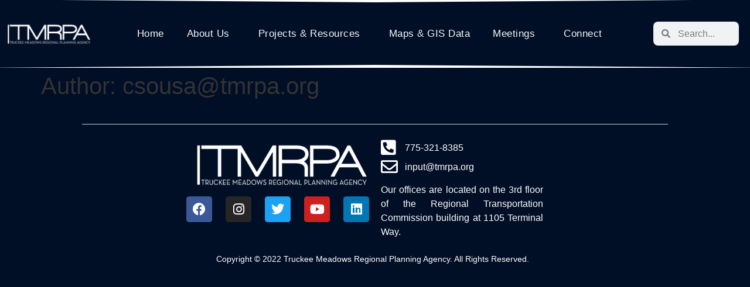

--- FILE ---
content_type: text/css
request_url: https://www.tmrpa.org/wp-content/themes/hello-elementor-child/assets/css/data-portal.css?ver=6.9
body_size: 4674
content:
/* ------------------------------------------------------------
*  Data Portal
*
*  This Stylesheet is built with rem values assuming a 16px base font size.
*  8px        8 / 16 = 0.5rem
*  20px      20 / 16 = 1.25rem
*  768px    768 / 16 = 48rem
*
*  UI icons are SVGs, base64 converted for use as background/mask images.
*
*  1.0 - Variables
*  2.0 - Layout
*  3.0 - Header
*    3.1 - Search
*      3.1.1 - Dropdown
*      3.1.2 - Dropdown Options (Radio/Checkboxes)
*    3.2 - Advanced Search
  *    3.2.1 - Choices (JS dropdown library)
*  4.0 - Results
*    4.1 - Card
*    4.2 - Pagination
------------------------------------------------------------ */

/* ------------------------------------------------------------
1.0 - Variables
------------------------------------------------------------ */

.data-portal {
  --dp-c-dark: 0, 14, 38;
  --dp-c-light: 255, 255, 255;
  --dp-c-primary: 70, 127, 247;
  --dp-c-border: 219, 222, 227;
  --svg-caret: url('[data-uri]');
  --svg-checkmark: url('[data-uri]');
  --svg-filter: url('[data-uri]');
  --svg-reset: url('[data-uri]');
  font-family: 'Poppins', sans-serif;
  color: rgb(var(--dp-c-light));
}

/* ------------------------------------------------------------
2.0 - Layout
------------------------------------------------------------ */

.data-portal {}

.data-portal__container {
  width: 77.5rem;
  max-width: 100%;
  margin: 0 auto;
  padding: 0 1.25rem;
}

.data-portal__main {
  padding: 5rem 0;
  background: rgb(var(--dp-c-light));
  color: rgb(var(--dp-c-dark));
}

/* ------------------------------------------------------------
3.0 - Header
------------------------------------------------------------ */

.data-portal__head {
  margin: 3rem 0;
}

@media (min-width: 30rem) {
  .data-portal__head {
    margin: 5rem 0;
  }
}

.data-portal__header {
  margin-bottom: 3rem;
  width: 47rem;
  max-width: 100%;
}

@media (min-width: 30rem) {
  .data-portal__header {
    margin-bottom: 6.25rem;
  }
}

.data-portal__header-title {
  margin: 0;
  font-size: 2.25rem;
  line-height: 1.2;
  font-weight: 400;
}

@media (min-width: 30rem) {
  .data-portal__header-title {
    font-size: 4rem;
  }
}

.data-portal__header-description {
  margin: 2rem 0 0;
  font-size: 1rem;
  line-height: 1.4;
  color: rgb(var(--dp-c-light), 0.8);
}

@media (min-width: 30rem) {
  .data-portal__header-description {
    font-size: 1.25rem;
  }
}

/* ------------------------------------------------------------
3.1 - Search
------------------------------------------------------------ */

.data-portal-search {
  display: flex;
  flex-wrap: wrap;
  gap: 0 2rem;
}

.data-portal-search__reset {
  order: 1;
  display: grid;
  grid-template-columns: 1.5rem auto;
  gap: 0.5rem;
  margin: 0;
  padding: 1.25rem 0;
  border: 0;
  font-size: 1.25rem;
  line-height: 1.2;
  color: rgb(var(--dp-c-light));
}

.data-portal-search__reset:focus,
.data-portal-search__reset:hover {
  background: 0;
  color: rgb(var(--dp-c-light));
  text-decoration: underline;
}

.data-portal-search__reset::before {
  content: '';
  position: relative;
  top: 0.125rem;
  display: block;
  width: 1.5rem;
  height: 1.5rem;
  mask: center / cover no-repeat var(--svg-reset);
  -webkit-mask: center / cover no-repeat var(--svg-reset);
  background: rgb(var(--dp-c-primary));
  transition: transform 0.25s ease-in-out;
}

.data-portal-search__reset:focus::before,
.data-portal-search__reset:hover::before {
  transform: rotate(90deg);
}

.data-portal-search__bar {
  flex: 0 0 100%;
  width: 100%;
  border-radius: 0.5rem;
  font-size: 1.25rem;
  line-height: 1.4;
  background: rgb(var(--dp-c-light));
  color: rgb(var(--dp-c-dark));
}

@media (min-width: 60rem) {
  .data-portal-search__bar {
    display: flex;
  }
}

.data-portal-search__text-input[type="text"] {
  flex: 1 1 auto;
  padding: 1.5rem;
  border: 0;
  border-radius: 0.5rem 0.5rem 0 0;
  font: inherit;
  color: inherit;
}

@media (min-width: 60rem) {
  .data-portal-search__text-input[type="text"] {
    border-radius: 0.5rem 0 0 0.5rem;
  }
}

.data-portal-search__text-input::placeholder {
  color: rgba(var(--dp-c-dark), 0.2);
}

/* ------------------------------------------------------------
3.1.1 - Dropdown
------------------------------------------------------------ */

.data-portal-search__dropdown {
  position: relative;
  margin-top: -1px;
  border: 1px solid rgb(var(--dp-c-border));
  border-left-width: 0;
  border-right-width: 0;
  background: rgb(var(--dp-c-light));
  color: rgb(var(--dp-c-dark));
}

@media (min-width: 60rem) {
  .data-portal-search__dropdown {
    flex: 0 0 15rem;
    margin-top: 0;
    margin-left: -1px;
    border-top-width: 0;
    border-bottom-width: 0;
    border-left-width: 1px;
    border-right-width: 1px;
  }
}

.data-portal-search__dropdown[disabled] {
  pointer-events: none;
  user-select: none;
  background: rgba(var(--dp-c-dark), 0.05);
  color: rgba(var(--dp-c-dark), 0.2);
}

@media (max-width: 60rem) {
  .data-portal-search__dropdown[open]+.data-portal-search__dropdown {
    pointer-events: none;
    user-select: none;
  }
}

.data-portal-search__dropdown-label {
  position: relative;
  z-index: 0;
  display: grid;
  grid-template-columns: auto 1.5rem;
  gap: 0.5rem;
  height: 100%;
  padding: 1.5rem 1.25rem;
  cursor: pointer;
}

.data-portal-search__dropdown-label::before {
  content: '';
  position: absolute;
  z-index: -1;
  inset: 0;
  background: rgba(var(--dp-c-primary), 0.2);
  opacity: 0;
}

.data-portal-search__dropdown-label:focus-visible,
.data-portal-search__dropdown:hover {
  z-index: 1;
  border-color: rgb(var(--dp-c-primary));
}

.data-portal-search__dropdown-label:focus-visible::before,
.data-portal-search__dropdown:hover .data-portal-search__dropdown-label::before {
  opacity: 1;
}

.data-portal-search__dropdown-label::marker,
.data-portal-search__dropdown-label::-webkit-details-marker {
  display: none;
}

.data-portal-search__dropdown-label-text {
  margin: 0;
  font: inherit;
  white-space: nowrap;
  overflow: hidden;
  text-overflow: ellipsis;
}

.data-portal-search__dropdown-label::after {
  content: '';
  display: block;
  width: 1.5rem;
  height: 1.5rem;
  margin-top: 0.125rem;
  background: currentColor;
  mask: center / cover no-repeat var(--svg-caret);
  -webkit-mask: center / cover no-repeat var(--svg-caret);
  transition: transform 0.25s ease-in-out;
}

.data-portal-search__dropdown[open] .data-portal-search__dropdown-label::after {
  transform: rotate(-180deg);
}

.data-portal-search__dropdown-content {
  position: absolute;
  z-index: 1;
  top: 100%;
  margin-top: 0.5rem;
  right: 0;
  width: 30rem;
  max-width: 100%;
  border: 1px solid rgb(var(--dp-c-border));
  border-radius: 0.5rem;
  background: rgb(var(--dp-c-light));
}

@media (min-width: 35rem) {
  .data-portal-search__dropdown-content {
    max-width: none;
  }
}

@media (min-width: 60rem) {
  .data-portal-search__dropdown:first-of-type .data-portal-search__dropdown-content {
    left: 0;
    right: auto;
  }
}

.data-portal-search__dropdown-header {
  display: flex;
  align-items: baseline;
  padding: 0.75rem 1.25rem;
  border-bottom: 1px solid rgb(var(--dp-c-border));
}

.data-portal-search__dropdown-title {
  margin: 0;
  font-size: 1rem;
  font-weight: 600;
  line-height: inherit;
  margin-right: auto;
}

.data-portal-search__dropdown-clear {
  padding: 0;
  border: 0;
  line-height: inherit;
  color: inherit;
}

.data-portal-search__dropdown-clear:focus,
.data-portal-search__dropdown-clear:hover {
  background: 0;
  color: rgb(var(--dp-c-primary));
}

/* ------------------------------------------------------------
3.1.2 - Dropdown Options (Radio/Checkboxes)
------------------------------------------------------------ */

.data-portal-search__dropdown-options {
  padding: 1.25rem;
}

.data-portal-search__option {
  display: grid;
  grid-template-columns: 2rem auto;
  gap: 0.5rem;
  padding: 0.5rem 0;
  cursor: pointer;
}

.data-portal-search__option-state {
  position: absolute;
  width: 1px;
  height: 1px;
  overflow: hidden;
  clip: rect(0, 0, 0, 0);
}

.data-portal-search__option-icon {
  width: 1.875rem;
  height: 1.875rem;
  margin-top: -0.3125rem;
  border-radius: 50%;
}

.data-portal-search__option-state:checked~.data-portal-search__option-icon {
  background: rgb(var(--dp-c-primary));
  box-shadow: 0 0 0 0.125rem rgb(var(--dp-c-primary));
}

.data-portal-search__option-icon-mark {}

.data-portal-search__option-state:checked~.data-portal-search__option-icon .data-portal-search__option-icon-mark {
  filter: brightness(0) invert(1);
}

.data-portal-search__option-checkmark {
  width: 1.25rem;
  height: 1.25rem;
  border: 0.125rem solid rgb(var(--dp-c-border));
  border-radius: 0.125rem;
}

.data-portal-search__option-checkmark::before {
  content: '';
  display: block;
  width: 1.25rem;
  height: 1.25rem;
  margin-top: -0.125rem;
  margin-left: -0.125rem;
  mask: center / cover no-repeat var(--svg-checkmark);
  -webkit-mask: center / cover no-repeat var(--svg-checkmark);
  background: rgb(var(--dp-c-border));
  transform: scale(0);
  transition: transform 0.25s ease-in-out;
}

.data-portal-search__option-state:checked~.data-portal-search__option-checkmark {
  border-width: 0;
  background: rgb(var(--dp-c-primary));
}

.data-portal-search__option-state:checked~.data-portal-search__option-checkmark::before {
  margin: 0;
  transform: none;
  background: rgb(var(--dp-c-light));
}

.data-portal-search__option-label {
  font-size: 1.25rem;
  color: rgb(var(--dp-c-dark));
}

.data-portal-search__option:hover .data-portal-search__option-label,
.data-portal-search__option-state:focus-visible~.data-portal-search__option-label,
.data-portal-search__option-state:checked~.data-portal-search__option-label {
  color: rgb(var(--dp-c-primary));
}

.data-portal-search__submit {
  flex: 0 0 auto;
  margin: 0.5rem;
  padding: 1rem 1.5rem;
  border: 0;
  border-radius: 0.25rem;
  font-size: inherit;
  line-height: inherit;
  background: rgb(var(--dp-c-primary));
  color: rgb(var(--dp-c-light));
}

.data-portal-search__submit:focus,
.data-portal-search__submit:focus-visible,
.data-portal-search__submit:hover {
  background: rgb(var(--dp-c-dark));
}

/* ------------------------------------------------------------
3.2 - Advanced Search
------------------------------------------------------------ */

.data-portal-search__advanced {
  display: flex;
  flex-wrap: wrap;
  gap: 0 3rem;
  width: 100%;
  margin-right: auto;
}

@media (min-width: 30rem) {
  .data-portal-search__advanced {
    width: auto;
  }
}

.data-portal-search__advanced-toggle-state {
  position: absolute;
  width: 1px;
  height: 1px;
  overflow: hidden;
  clip: rect(0, 0, 0, 0);
}

.data-portal-search__advanced-toggle {
  display: inline-grid;
  grid-template-columns: auto 1.5rem;
  gap: 0.5rem;
  margin: 0;
  padding: 1.25rem 0;
  font-size: 1.25rem;
  line-height: 1.2;
  color: rgba(var(--dp-c-light), 0.8);
  cursor: pointer;
}

.data-portal-search__advanced-toggle:hover {
  color: rgb(var(--dp-c-primary));
}

.data-portal-search__advanced-toggle-state:focus-visible ~ .data-portal-search__advanced-toggle,
.data-portal-search__advanced-toggle-state:checked ~ .data-portal-search__advanced-toggle {
  color: rgb(var(--dp-c-primary));
  text-decoration: underline;
}

.data-portal-search__advanced-toggle::after {
  content: '';
  display: block;
  width: 1.5rem;
  height: 1.5rem;
  mask: center / cover no-repeat var(--svg-filter);
  -webkit-mask: center / cover no-repeat var(--svg-filter);
  background: currentColor;
}

.data-portal-search__advanced-content {
  display: none;
  flex-wrap: wrap;
  flex-direction: column;
  gap: 0 2rem;
  flex: 1 1 100%;
}

@media (min-width: 30rem) {
  .data-portal-search__advanced-content {
    align-items: flex-start;
  }
}

@media (min-width: 48rem) {
  .data-portal-search__advanced-content {
    flex-direction: row;
  }
}

@media (min-width: 60rem) {
  .data-portal-search__advanced-content {
    flex: 0 1 auto;
  }
}

.data-portal-search__advanced-toggle-state:checked ~ .data-portal-search__advanced-content {
  display: flex;
}

/* ------------------------------------------------------------
3.2.1 - Choices
------------------------------------------------------------ */

.choices[data-type*=select-one] {
  position: relative;
  z-index: 0;
  display: grid;
  grid-template-columns: auto 1.5rem;
  gap: 0.5rem;
  margin-top: -1rem;
  margin-bottom: 0;
  padding: 1.25rem 0;
  font-size: 1.25rem;
  line-height: 1.2;
  cursor: pointer;
}

@media (min-width: 60rem) {
  .choices[data-type*=select-one] {
    margin-top: 0;
  }
}

.choices[data-type*=select-one].is-open {
  z-index: 1;
}

.choices[data-type*=select-one]::after {
  content: '';
  position: relative;
  top: 0.125rem;
  right: 0;
  display: block;
  width: 1.5rem;
  height: 1.5rem;
  margin-top: 0;
  border: 0;
  background: currentColor;
  mask: center / cover no-repeat var(--svg-caret);
  -webkit-mask: center / cover no-repeat var(--svg-caret);
  transition: transform 0.25s ease-in-out;
}

.choices[data-type*=select-one].is-focused {
  text-decoration: underline;
}

.choices[data-type*=select-one].is-open:after {
  margin-top: 0;
  transform: rotate(-180deg);
}

.choices[data-type*=select-one] .choices__inner {
  display: block;
  min-height: 0;
  padding: 0;
  border: 0;
  border-radius: 0;
  background: 0;
  font-size: inherit;
  line-height: 1.2;
}

.choices[data-type*=select-one] .choices__input {
  padding: 0;
  border: 0;
  background: 0;
  font-size: inherit;
  transition: none;
}

.choices[data-type*=select-one] .choices__list--single {
  display: block;
  padding: 0;
  font-size: inherit;
}

.choices[data-type*=select-one] .choices__item {
  opacity: 1;
}

.choices[data-type*=select-one] .choices__list--dropdown {
  width: 20rem;
  max-width: calc(100vw - 2.5rem);
  padding: 1rem 1rem 0;
  border: 1px solid rgb(var(--dp-c-border));
  border-radius: 0.25rem;
  background: rgb(var(--dp-c-dark));
  word-break: normal;
}

.choices[data-type*=select-one]:nth-child(2) .choices__list--dropdown {
  width: 30rem;
}

.choices[data-type*=select-one] .choices__list--dropdown .choices__list {
  max-height: 16rem;
  padding: 0.5rem 0 1.5rem;
  mask: linear-gradient(#0000, #000), linear-gradient(#000, #000), linear-gradient(#000, #0000);
  mask-size: 100% 1rem, 100% calc(100% - 3rem), 100% 2rem;
  mask-position: top, center, bottom;
  mask-repeat: no-repeat;
  -webkit-mask: linear-gradient(#0000, #000), linear-gradient(#000, #000), linear-gradient(#000, #0000);
  -webkit-mask-size: 100% 1rem, 100% calc(100% - 3rem), 100% 2rem;
  -webkit-mask-position: left top, left top 1rem, left bottom;
  -webkit-mask-repeat: no-repeat;
}

.choices[data-type*=select-one] .choices__list--dropdown .choices__input {
  padding: 0.5rem 1rem;
  border: 1px solid rgba(var(--dp-c-border), 0.5);
  border-radius: 0.25rem;
  color: rgb(var(--dp-c-light));
}

.choices[data-type*=select-one] .choices__list--dropdown .choices__input::placeholder {
  color: rgba(var(--dp-c-border), 0.5);
}

.choices[data-type*=select-one] .choices__list--dropdown .choices__item {
  padding: 0.5rem 0;
  font-size: inherit;
  color: rgb(var(--dp-c-border));
}

.choices[data-type*=select-one] .choices__list--dropdown .choices__item.is-highlighted,
.choices[data-type*=select-one] .choices__list--dropdown .choices__item.is-selected {
  background: 0;
  color: rgb(var(--dp-c-primary));
}

.choices[data-type*=select-one] .choices__list--dropdown .choices__item.is-highlighted:not(.is-selected) {
  color: rgb(var(--dp-c-border));
}



/* ------------------------------------------------------------
4.0 - Results
------------------------------------------------------------ */

.data-portal__query {
  margin: 0 0 1.25rem;
  font-size: 1.5rem;
  line-height: 1.4;
}

.data-portal__message {
  margin: 2rem 0 0;
  font-size: 2rem;
  line-height: 1.4;
}

/* ------------------------------------------------------------
4.1 - Card
------------------------------------------------------------ */

.data-portal-card {
  position: relative;
  z-index: 0;
  display: grid;
  gap: 1rem;
  padding: 1rem;
  border: 0.125rem solid rgb(var(--dp-c-border));
  border-radius: 0.75rem;
  font-size: 1.25;
  line-height: 1.4;
}

@media (min-width: 30rem) {
  .data-portal-card {
    grid-template-columns: auto 1fr;
    gap: 2rem;
    padding: 2rem;
  }
}

.data-portal-card+.data-portal-card {
  margin-top: 2rem;
}

.data-portal-card__icon {
  width: 3.75rem;
  height: 3.75rem;
  border-radius: 50%;
  padding: 0.3125rem;
}

.data-portal-card:focus-within .data-portal-card__icon,
.data-portal-card:hover .data-portal-card__icon {
  background: rgb(var(--dp-c-primary));
}

.data-portal-card__icon-mark {
  display: block;
}

.data-portal-card:focus-within .data-portal-card__icon-mark,
.data-portal-card:hover .data-portal-card__icon-mark {
  filter: brightness(0) invert(1);
}

.data-portal-card__content {}

.data-portal-card__title {
  margin: 0;
  font-size: 1.5rem;
}

.data-portal-card__link {
  text-decoration: none;
  color: inherit;
}

.data-portal-card__link:focus-visible,
.data-portal-card__link:hover {
  color: rgb(var(--dp-c-primary));
}

.data-portal-card__link::after {
  content: '';
  position: absolute;
  z-index: 1;
  inset: 0;
}

.data-portal-card__description {
  margin: 1rem 0 0;
  font: inherit;
  color: rgba(var(--dp-c-dark), 0.8);
}

.data-portal-card__source {
  margin: 0.75rem 0 0;
  font-size: 1rem;
  font-style: italic;
  color: rgba(var(--dp-c-dark), 0.8);
}

.data-portal-card__footer {
  display: flex;
  flex-wrap: wrap;
  align-items: baseline;
  gap: 1rem;
  margin-top: 1.25rem;
}

.data-portal-card__cta {
  display: inline-block;
  margin: 0;
  margin-right: auto;
  padding: 0.75rem 1.25rem;
  border-radius: 0.25rem;
  background: rgb(var(--dp-c-dark));
  color: rgb(var(--dp-c-light));
}


.data-portal-card:focus-within .data-portal-card__cta,
.data-portal-card:hover .data-portal-card__cta {
  background: rgb(var(--dp-c-primary));
}

.data-portal-card__type {
  display: grid;
  grid-template-columns: 1fr auto;
  align-items: center;
  gap: 1rem;
}

.data-portal-card__type-label {
  margin: 0;
}

.data-portal-card__type-icon {
  width: 3.125rem;
  height: 3.125rem;
}

/* ------------------------------------------------------------
4.2 - Pagination
------------------------------------------------------------ */

.data-portal .pagination {
  display: flex;
  flex-wrap: wrap;
  justify-content: center;
  gap: 0.5rem;
  margin-top: 2.5rem;
}

.data-portal .page-numbers {
  display: flex;
  justify-content: center;
  align-items: center;
  min-width: 2.5rem;
  height: 2.5rem;
  padding-top: 0.0625rem;
  padding-left: 0.0625rem;
  border: 0.125rem solid rgb(var(--dp-c-border));
  border-radius: 0.625rem;
  text-align: center;
  font-size: 1rem;
  line-height: 1;
  letter-spacing: 0.12em;
  color: inherit;
}

.data-portal .page-numbers:not(.current):focus,
.data-portal .page-numbers:not(.current):hover {
  font-weight: 500;
  border-color: rgb(var(--dp-c-dark));
  background: rgb(var(--dp-c-dark));
  color: rgb(var(--dp-c-light));
}

.data-portal .page-numbers.current {
  font-weight: 500;
  border-color: rgb(var(--dp-c-primary));
  background: rgb(var(--dp-c-primary));
  color: rgb(var(--dp-c-light));
}

.data-portal .page-numbers.prev,
.data-portal .page-numbers.next {
  padding-top: 0;
}

.data-portal .page-numbers.prev::before,
.data-portal .page-numbers.next::before {
  content: '';
  display: block;
  width: 0;
  height: 0;
  border: 0.5rem solid transparent;
  border-left-color: currentColor;
  border-right-width: 0;
}

.data-portal .page-numbers.prev::before {
  transform: scaleX(-1);
}


--- FILE ---
content_type: text/css
request_url: https://www.tmrpa.org/wp-content/uploads/elementor/css/post-5047.css?ver=1765480512
body_size: 1464
content:
.elementor-5047 .elementor-element.elementor-element-783b17cb > .elementor-container{min-height:115px;}.elementor-5047 .elementor-element.elementor-element-783b17cb:not(.elementor-motion-effects-element-type-background), .elementor-5047 .elementor-element.elementor-element-783b17cb > .elementor-motion-effects-container > .elementor-motion-effects-layer{background-color:var( --e-global-color-a06f8c3 );}.elementor-5047 .elementor-element.elementor-element-783b17cb{transition:background 0.3s, border 0.3s, border-radius 0.3s, box-shadow 0.3s;}.elementor-5047 .elementor-element.elementor-element-783b17cb > .elementor-background-overlay{transition:background 0.3s, border-radius 0.3s, opacity 0.3s;}.elementor-5047 .elementor-element.elementor-element-783b17cb > .elementor-shape-top svg{height:5px;}.elementor-5047 .elementor-element.elementor-element-783b17cb > .elementor-shape-bottom svg{height:5px;}.elementor-widget-image .widget-image-caption{color:var( --e-global-color-text );font-family:var( --e-global-typography-text-font-family ), Sans-serif;font-size:var( --e-global-typography-text-font-size );font-weight:var( --e-global-typography-text-font-weight );text-transform:var( --e-global-typography-text-text-transform );font-style:var( --e-global-typography-text-font-style );text-decoration:var( --e-global-typography-text-text-decoration );line-height:var( --e-global-typography-text-line-height );letter-spacing:var( --e-global-typography-text-letter-spacing );}.elementor-5047 .elementor-element.elementor-element-6540158a{text-align:center;}.elementor-widget-nav-menu .elementor-nav-menu .elementor-item{font-family:var( --e-global-typography-primary-font-family ), Sans-serif;font-size:var( --e-global-typography-primary-font-size );font-weight:var( --e-global-typography-primary-font-weight );text-transform:var( --e-global-typography-primary-text-transform );font-style:var( --e-global-typography-primary-font-style );text-decoration:var( --e-global-typography-primary-text-decoration );line-height:var( --e-global-typography-primary-line-height );letter-spacing:var( --e-global-typography-primary-letter-spacing );word-spacing:var( --e-global-typography-primary-word-spacing );}.elementor-widget-nav-menu .elementor-nav-menu--main .elementor-item{color:var( --e-global-color-text );fill:var( --e-global-color-text );}.elementor-widget-nav-menu .elementor-nav-menu--main .elementor-item:hover,
					.elementor-widget-nav-menu .elementor-nav-menu--main .elementor-item.elementor-item-active,
					.elementor-widget-nav-menu .elementor-nav-menu--main .elementor-item.highlighted,
					.elementor-widget-nav-menu .elementor-nav-menu--main .elementor-item:focus{color:var( --e-global-color-accent );fill:var( --e-global-color-accent );}.elementor-widget-nav-menu .elementor-nav-menu--main:not(.e--pointer-framed) .elementor-item:before,
					.elementor-widget-nav-menu .elementor-nav-menu--main:not(.e--pointer-framed) .elementor-item:after{background-color:var( --e-global-color-accent );}.elementor-widget-nav-menu .e--pointer-framed .elementor-item:before,
					.elementor-widget-nav-menu .e--pointer-framed .elementor-item:after{border-color:var( --e-global-color-accent );}.elementor-widget-nav-menu{--e-nav-menu-divider-color:var( --e-global-color-text );}.elementor-widget-nav-menu .elementor-nav-menu--dropdown .elementor-item, .elementor-widget-nav-menu .elementor-nav-menu--dropdown  .elementor-sub-item{font-family:var( --e-global-typography-accent-font-family ), Sans-serif;font-size:var( --e-global-typography-accent-font-size );font-weight:var( --e-global-typography-accent-font-weight );text-transform:var( --e-global-typography-accent-text-transform );font-style:var( --e-global-typography-accent-font-style );text-decoration:var( --e-global-typography-accent-text-decoration );letter-spacing:var( --e-global-typography-accent-letter-spacing );}.elementor-5047 .elementor-element.elementor-element-19b32d62 .elementor-menu-toggle{margin:0 auto;}.elementor-5047 .elementor-element.elementor-element-19b32d62 .elementor-nav-menu .elementor-item{font-family:"Poppins", Sans-serif;font-size:17px;font-weight:300;text-transform:none;font-style:normal;text-decoration:none;line-height:1.2em;letter-spacing:0.5px;word-spacing:0em;}.elementor-5047 .elementor-element.elementor-element-19b32d62 .elementor-nav-menu--main .elementor-item{color:#FBFBFB;fill:#FBFBFB;padding-left:7px;padding-right:7px;padding-top:12px;padding-bottom:12px;}.elementor-5047 .elementor-element.elementor-element-19b32d62 .elementor-nav-menu--main .elementor-item:hover,
					.elementor-5047 .elementor-element.elementor-element-19b32d62 .elementor-nav-menu--main .elementor-item.elementor-item-active,
					.elementor-5047 .elementor-element.elementor-element-19b32d62 .elementor-nav-menu--main .elementor-item.highlighted,
					.elementor-5047 .elementor-element.elementor-element-19b32d62 .elementor-nav-menu--main .elementor-item:focus{color:#FBFCFF;fill:#FBFCFF;}.elementor-5047 .elementor-element.elementor-element-19b32d62 .elementor-nav-menu--main:not(.e--pointer-framed) .elementor-item:before,
					.elementor-5047 .elementor-element.elementor-element-19b32d62 .elementor-nav-menu--main:not(.e--pointer-framed) .elementor-item:after{background-color:#FCFEFF;}.elementor-5047 .elementor-element.elementor-element-19b32d62 .e--pointer-framed .elementor-item:before,
					.elementor-5047 .elementor-element.elementor-element-19b32d62 .e--pointer-framed .elementor-item:after{border-color:#FCFEFF;}.elementor-5047 .elementor-element.elementor-element-19b32d62{--e-nav-menu-horizontal-menu-item-margin:calc( 25px / 2 );}.elementor-5047 .elementor-element.elementor-element-19b32d62 .elementor-nav-menu--main:not(.elementor-nav-menu--layout-horizontal) .elementor-nav-menu > li:not(:last-child){margin-bottom:25px;}.elementor-5047 .elementor-element.elementor-element-19b32d62 .elementor-nav-menu--dropdown a, .elementor-5047 .elementor-element.elementor-element-19b32d62 .elementor-menu-toggle{color:#FFFFFF;fill:#FFFFFF;}.elementor-5047 .elementor-element.elementor-element-19b32d62 .elementor-nav-menu--dropdown{background-color:var( --e-global-color-primary );}.elementor-5047 .elementor-element.elementor-element-19b32d62 .elementor-nav-menu--dropdown a.elementor-item-active{background-color:var( --e-global-color-accent );}.elementor-5047 .elementor-element.elementor-element-19b32d62 > .elementor-widget-container{padding:0px 7px 0px 7px;}.elementor-widget-search-form input[type="search"].elementor-search-form__input{font-family:var( --e-global-typography-text-font-family ), Sans-serif;font-size:var( --e-global-typography-text-font-size );font-weight:var( --e-global-typography-text-font-weight );text-transform:var( --e-global-typography-text-text-transform );font-style:var( --e-global-typography-text-font-style );text-decoration:var( --e-global-typography-text-text-decoration );line-height:var( --e-global-typography-text-line-height );letter-spacing:var( --e-global-typography-text-letter-spacing );}.elementor-widget-search-form .elementor-search-form__input,
					.elementor-widget-search-form .elementor-search-form__icon,
					.elementor-widget-search-form .elementor-lightbox .dialog-lightbox-close-button,
					.elementor-widget-search-form .elementor-lightbox .dialog-lightbox-close-button:hover,
					.elementor-widget-search-form.elementor-search-form--skin-full_screen input[type="search"].elementor-search-form__input{color:var( --e-global-color-text );fill:var( --e-global-color-text );}.elementor-widget-search-form .elementor-search-form__submit{font-family:var( --e-global-typography-text-font-family ), Sans-serif;font-size:var( --e-global-typography-text-font-size );font-weight:var( --e-global-typography-text-font-weight );text-transform:var( --e-global-typography-text-text-transform );font-style:var( --e-global-typography-text-font-style );text-decoration:var( --e-global-typography-text-text-decoration );line-height:var( --e-global-typography-text-line-height );letter-spacing:var( --e-global-typography-text-letter-spacing );background-color:var( --e-global-color-secondary );}.elementor-5047 .elementor-element.elementor-element-2e4f82cf .elementor-search-form__container{min-height:41px;}.elementor-5047 .elementor-element.elementor-element-2e4f82cf .elementor-search-form__submit{min-width:41px;}body:not(.rtl) .elementor-5047 .elementor-element.elementor-element-2e4f82cf .elementor-search-form__icon{padding-left:calc(41px / 3);}body.rtl .elementor-5047 .elementor-element.elementor-element-2e4f82cf .elementor-search-form__icon{padding-right:calc(41px / 3);}.elementor-5047 .elementor-element.elementor-element-2e4f82cf .elementor-search-form__input, .elementor-5047 .elementor-element.elementor-element-2e4f82cf.elementor-search-form--button-type-text .elementor-search-form__submit{padding-left:calc(41px / 3);padding-right:calc(41px / 3);}.elementor-5047 .elementor-element.elementor-element-2e4f82cf .elementor-search-form__input,
					.elementor-5047 .elementor-element.elementor-element-2e4f82cf .elementor-search-form__icon,
					.elementor-5047 .elementor-element.elementor-element-2e4f82cf .elementor-lightbox .dialog-lightbox-close-button,
					.elementor-5047 .elementor-element.elementor-element-2e4f82cf .elementor-lightbox .dialog-lightbox-close-button:hover,
					.elementor-5047 .elementor-element.elementor-element-2e4f82cf.elementor-search-form--skin-full_screen input[type="search"].elementor-search-form__input{color:#2F2F2F;fill:#2F2F2F;}.elementor-5047 .elementor-element.elementor-element-2e4f82cf:not(.elementor-search-form--skin-full_screen) .elementor-search-form__container{border-radius:8px;}.elementor-5047 .elementor-element.elementor-element-2e4f82cf.elementor-search-form--skin-full_screen input[type="search"].elementor-search-form__input{border-radius:8px;}.elementor-5047 .elementor-element.elementor-element-2e4f82cf > .elementor-widget-container{padding:0px 0px 0px 0px;}.elementor-5047 .elementor-element.elementor-element-2e4f82cf{width:auto;max-width:auto;align-self:flex-end;}.elementor-theme-builder-content-area{height:400px;}.elementor-location-header:before, .elementor-location-footer:before{content:"";display:table;clear:both;}@media(max-width:1024px){.elementor-widget-image .widget-image-caption{font-size:var( --e-global-typography-text-font-size );line-height:var( --e-global-typography-text-line-height );letter-spacing:var( --e-global-typography-text-letter-spacing );}.elementor-widget-nav-menu .elementor-nav-menu .elementor-item{font-size:var( --e-global-typography-primary-font-size );line-height:var( --e-global-typography-primary-line-height );letter-spacing:var( --e-global-typography-primary-letter-spacing );word-spacing:var( --e-global-typography-primary-word-spacing );}.elementor-widget-nav-menu .elementor-nav-menu--dropdown .elementor-item, .elementor-widget-nav-menu .elementor-nav-menu--dropdown  .elementor-sub-item{font-size:var( --e-global-typography-accent-font-size );letter-spacing:var( --e-global-typography-accent-letter-spacing );}.elementor-5047 .elementor-element.elementor-element-19b32d62 .elementor-nav-menu .elementor-item{font-size:18px;}.elementor-widget-search-form input[type="search"].elementor-search-form__input{font-size:var( --e-global-typography-text-font-size );line-height:var( --e-global-typography-text-line-height );letter-spacing:var( --e-global-typography-text-letter-spacing );}.elementor-widget-search-form .elementor-search-form__submit{font-size:var( --e-global-typography-text-font-size );line-height:var( --e-global-typography-text-line-height );letter-spacing:var( --e-global-typography-text-letter-spacing );}}@media(min-width:768px){.elementor-5047 .elementor-element.elementor-element-681a9259{width:13%;}.elementor-5047 .elementor-element.elementor-element-4b1bffe{width:73.333%;}.elementor-5047 .elementor-element.elementor-element-d026dd{width:13%;}}@media(max-width:1024px) and (min-width:768px){.elementor-5047 .elementor-element.elementor-element-681a9259{width:25%;}.elementor-5047 .elementor-element.elementor-element-4b1bffe{width:50%;}.elementor-5047 .elementor-element.elementor-element-d026dd{width:25%;}}@media(max-width:767px){.elementor-5047 .elementor-element.elementor-element-681a9259{width:25%;}.elementor-widget-image .widget-image-caption{font-size:var( --e-global-typography-text-font-size );line-height:var( --e-global-typography-text-line-height );letter-spacing:var( --e-global-typography-text-letter-spacing );}.elementor-5047 .elementor-element.elementor-element-4b1bffe{width:50%;}.elementor-widget-nav-menu .elementor-nav-menu .elementor-item{font-size:var( --e-global-typography-primary-font-size );line-height:var( --e-global-typography-primary-line-height );letter-spacing:var( --e-global-typography-primary-letter-spacing );word-spacing:var( --e-global-typography-primary-word-spacing );}.elementor-widget-nav-menu .elementor-nav-menu--dropdown .elementor-item, .elementor-widget-nav-menu .elementor-nav-menu--dropdown  .elementor-sub-item{font-size:var( --e-global-typography-accent-font-size );letter-spacing:var( --e-global-typography-accent-letter-spacing );}.elementor-5047 .elementor-element.elementor-element-19b32d62 .elementor-nav-menu .elementor-item{font-size:12px;line-height:1.1em;}.elementor-5047 .elementor-element.elementor-element-d026dd{width:25%;}.elementor-widget-search-form input[type="search"].elementor-search-form__input{font-size:var( --e-global-typography-text-font-size );line-height:var( --e-global-typography-text-line-height );letter-spacing:var( --e-global-typography-text-letter-spacing );}.elementor-widget-search-form .elementor-search-form__submit{font-size:var( --e-global-typography-text-font-size );line-height:var( --e-global-typography-text-line-height );letter-spacing:var( --e-global-typography-text-letter-spacing );}}

--- FILE ---
content_type: text/css
request_url: https://www.tmrpa.org/wp-content/uploads/elementor/css/post-7124.css?ver=1765480512
body_size: 1224
content:
.elementor-widget-divider{--divider-color:var( --e-global-color-secondary );}.elementor-widget-divider .elementor-divider__text{color:var( --e-global-color-secondary );font-family:var( --e-global-typography-secondary-font-family ), Sans-serif;font-size:var( --e-global-typography-secondary-font-size );font-weight:var( --e-global-typography-secondary-font-weight );text-transform:var( --e-global-typography-secondary-text-transform );font-style:var( --e-global-typography-secondary-font-style );text-decoration:var( --e-global-typography-secondary-text-decoration );line-height:var( --e-global-typography-secondary-line-height );letter-spacing:var( --e-global-typography-secondary-letter-spacing );}.elementor-widget-divider.elementor-view-stacked .elementor-icon{background-color:var( --e-global-color-secondary );}.elementor-widget-divider.elementor-view-framed .elementor-icon, .elementor-widget-divider.elementor-view-default .elementor-icon{color:var( --e-global-color-secondary );border-color:var( --e-global-color-secondary );}.elementor-widget-divider.elementor-view-framed .elementor-icon, .elementor-widget-divider.elementor-view-default .elementor-icon svg{fill:var( --e-global-color-secondary );}.elementor-7124 .elementor-element.elementor-element-2f794c6{--divider-border-style:solid;--divider-color:var( --e-global-color-14ef391 );--divider-border-width:1px;}.elementor-7124 .elementor-element.elementor-element-2f794c6 .elementor-divider-separator{width:1000px;margin:0 auto;margin-center:0;}.elementor-7124 .elementor-element.elementor-element-2f794c6 .elementor-divider{text-align:center;padding-block-start:15px;padding-block-end:15px;}.elementor-7124 .elementor-element.elementor-element-1cf19c3{padding:0px 0px 0px 0px;}.elementor-7124 .elementor-element.elementor-element-f5be7b8 > .elementor-element-populated{padding:0px 10px 0px 0px;}.elementor-widget-image .widget-image-caption{color:var( --e-global-color-text );font-family:var( --e-global-typography-text-font-family ), Sans-serif;font-size:var( --e-global-typography-text-font-size );font-weight:var( --e-global-typography-text-font-weight );text-transform:var( --e-global-typography-text-text-transform );font-style:var( --e-global-typography-text-font-style );text-decoration:var( --e-global-typography-text-text-decoration );line-height:var( --e-global-typography-text-line-height );letter-spacing:var( --e-global-typography-text-letter-spacing );}.elementor-7124 .elementor-element.elementor-element-3048f9b{text-align:right;}.elementor-7124 .elementor-element.elementor-element-e2f41a4{--grid-template-columns:repeat(0, auto);--icon-size:22px;--grid-column-gap:19px;--grid-row-gap:0px;}.elementor-7124 .elementor-element.elementor-element-e2f41a4 .elementor-widget-container{text-align:right;}.elementor-7124 .elementor-element.elementor-element-e2f41a4 > .elementor-widget-container{margin:13px 0px 0px 0px;}.elementor-7124 .elementor-element.elementor-element-6a2a3f7 > .elementor-element-populated{padding:0px 0px 0px 10px;}.elementor-widget-icon-list .elementor-icon-list-item:not(:last-child):after{border-color:var( --e-global-color-text );}.elementor-widget-icon-list .elementor-icon-list-icon i{color:var( --e-global-color-primary );}.elementor-widget-icon-list .elementor-icon-list-icon svg{fill:var( --e-global-color-primary );}.elementor-widget-icon-list .elementor-icon-list-item > .elementor-icon-list-text, .elementor-widget-icon-list .elementor-icon-list-item > a{font-family:var( --e-global-typography-text-font-family ), Sans-serif;font-size:var( --e-global-typography-text-font-size );font-weight:var( --e-global-typography-text-font-weight );text-transform:var( --e-global-typography-text-text-transform );font-style:var( --e-global-typography-text-font-style );text-decoration:var( --e-global-typography-text-text-decoration );line-height:var( --e-global-typography-text-line-height );letter-spacing:var( --e-global-typography-text-letter-spacing );}.elementor-widget-icon-list .elementor-icon-list-text{color:var( --e-global-color-secondary );}.elementor-7124 .elementor-element.elementor-element-3ccd3b6 .elementor-icon-list-items:not(.elementor-inline-items) .elementor-icon-list-item:not(:last-child){padding-block-end:calc(4px/2);}.elementor-7124 .elementor-element.elementor-element-3ccd3b6 .elementor-icon-list-items:not(.elementor-inline-items) .elementor-icon-list-item:not(:first-child){margin-block-start:calc(4px/2);}.elementor-7124 .elementor-element.elementor-element-3ccd3b6 .elementor-icon-list-items.elementor-inline-items .elementor-icon-list-item{margin-inline:calc(4px/2);}.elementor-7124 .elementor-element.elementor-element-3ccd3b6 .elementor-icon-list-items.elementor-inline-items{margin-inline:calc(-4px/2);}.elementor-7124 .elementor-element.elementor-element-3ccd3b6 .elementor-icon-list-items.elementor-inline-items .elementor-icon-list-item:after{inset-inline-end:calc(-4px/2);}.elementor-7124 .elementor-element.elementor-element-3ccd3b6 .elementor-icon-list-icon i{color:#FFFFFF;transition:color 0.3s;}.elementor-7124 .elementor-element.elementor-element-3ccd3b6 .elementor-icon-list-icon svg{fill:#FFFFFF;transition:fill 0.3s;}.elementor-7124 .elementor-element.elementor-element-3ccd3b6{--e-icon-list-icon-size:29px;--icon-vertical-offset:0px;}.elementor-7124 .elementor-element.elementor-element-3ccd3b6 .elementor-icon-list-item > .elementor-icon-list-text, .elementor-7124 .elementor-element.elementor-element-3ccd3b6 .elementor-icon-list-item > a{font-family:"Poppins", Sans-serif;font-size:16px;font-weight:300;text-transform:none;font-style:normal;text-decoration:none;line-height:1.5em;letter-spacing:0px;}.elementor-7124 .elementor-element.elementor-element-3ccd3b6 .elementor-icon-list-text{color:#FFFFFF;transition:color 0.3s;}.elementor-widget-text-editor{font-family:var( --e-global-typography-text-font-family ), Sans-serif;font-size:var( --e-global-typography-text-font-size );font-weight:var( --e-global-typography-text-font-weight );text-transform:var( --e-global-typography-text-text-transform );font-style:var( --e-global-typography-text-font-style );text-decoration:var( --e-global-typography-text-text-decoration );line-height:var( --e-global-typography-text-line-height );letter-spacing:var( --e-global-typography-text-letter-spacing );color:var( --e-global-color-text );}.elementor-widget-text-editor.elementor-drop-cap-view-stacked .elementor-drop-cap{background-color:var( --e-global-color-primary );}.elementor-widget-text-editor.elementor-drop-cap-view-framed .elementor-drop-cap, .elementor-widget-text-editor.elementor-drop-cap-view-default .elementor-drop-cap{color:var( --e-global-color-primary );border-color:var( --e-global-color-primary );}.elementor-7124 .elementor-element.elementor-element-03e3bea{text-align:justify;font-family:"Poppins", Sans-serif;font-size:16px;font-weight:300;text-transform:none;font-style:normal;text-decoration:none;line-height:1.5em;letter-spacing:0px;color:#FFFFFF;}.elementor-7124 .elementor-element.elementor-element-03e3bea > .elementor-widget-container{margin:2% 0% 2% 0%;padding:0% 56% 0% 0%;}.elementor-7124 .elementor-element.elementor-element-86a0ade{text-align:center;font-family:"Poppins", Sans-serif;font-size:14px;font-weight:300;text-transform:none;font-style:normal;text-decoration:none;line-height:1.5em;letter-spacing:0px;color:#FFFFFF;}.elementor-theme-builder-content-area{height:400px;}.elementor-location-header:before, .elementor-location-footer:before{content:"";display:table;clear:both;}@media(min-width:768px){.elementor-7124 .elementor-element.elementor-element-f5be7b8{width:50%;}.elementor-7124 .elementor-element.elementor-element-6a2a3f7{width:50%;}}@media(max-width:1024px){.elementor-widget-divider .elementor-divider__text{font-size:var( --e-global-typography-secondary-font-size );line-height:var( --e-global-typography-secondary-line-height );letter-spacing:var( --e-global-typography-secondary-letter-spacing );}.elementor-widget-image .widget-image-caption{font-size:var( --e-global-typography-text-font-size );line-height:var( --e-global-typography-text-line-height );letter-spacing:var( --e-global-typography-text-letter-spacing );}.elementor-widget-icon-list .elementor-icon-list-item > .elementor-icon-list-text, .elementor-widget-icon-list .elementor-icon-list-item > a{font-size:var( --e-global-typography-text-font-size );line-height:var( --e-global-typography-text-line-height );letter-spacing:var( --e-global-typography-text-letter-spacing );}.elementor-7124 .elementor-element.elementor-element-3ccd3b6 .elementor-icon-list-item > .elementor-icon-list-text, .elementor-7124 .elementor-element.elementor-element-3ccd3b6 .elementor-icon-list-item > a{font-size:14px;}.elementor-widget-text-editor{font-size:var( --e-global-typography-text-font-size );line-height:var( --e-global-typography-text-line-height );letter-spacing:var( --e-global-typography-text-letter-spacing );}.elementor-7124 .elementor-element.elementor-element-03e3bea{text-align:left;font-size:14px;}.elementor-7124 .elementor-element.elementor-element-03e3bea > .elementor-widget-container{margin:6% 0% 6% 0%;padding:0% 12% 0% 0%;}.elementor-7124 .elementor-element.elementor-element-86a0ade{font-size:14px;}}@media(max-width:767px){.elementor-widget-divider .elementor-divider__text{font-size:var( --e-global-typography-secondary-font-size );line-height:var( --e-global-typography-secondary-line-height );letter-spacing:var( --e-global-typography-secondary-letter-spacing );}.elementor-7124 .elementor-element.elementor-element-2f794c6 .elementor-divider-separator{width:100%;margin:0 auto;margin-center:0;}.elementor-7124 .elementor-element.elementor-element-2f794c6 .elementor-divider{text-align:center;}.elementor-widget-image .widget-image-caption{font-size:var( --e-global-typography-text-font-size );line-height:var( --e-global-typography-text-line-height );letter-spacing:var( --e-global-typography-text-letter-spacing );}.elementor-7124 .elementor-element.elementor-element-3048f9b{text-align:center;}.elementor-7124 .elementor-element.elementor-element-e2f41a4 .elementor-widget-container{text-align:center;}.elementor-widget-icon-list .elementor-icon-list-item > .elementor-icon-list-text, .elementor-widget-icon-list .elementor-icon-list-item > a{font-size:var( --e-global-typography-text-font-size );line-height:var( --e-global-typography-text-line-height );letter-spacing:var( --e-global-typography-text-letter-spacing );}.elementor-7124 .elementor-element.elementor-element-3ccd3b6 > .elementor-widget-container{padding:15px 0px 0px 0px;}.elementor-widget-text-editor{font-size:var( --e-global-typography-text-font-size );line-height:var( --e-global-typography-text-line-height );letter-spacing:var( --e-global-typography-text-letter-spacing );}.elementor-7124 .elementor-element.elementor-element-03e3bea{text-align:center;font-size:14px;}.elementor-7124 .elementor-element.elementor-element-03e3bea > .elementor-widget-container{padding:0% 0% 0% 0%;}.elementor-7124 .elementor-element.elementor-element-86a0ade{font-size:13px;}}